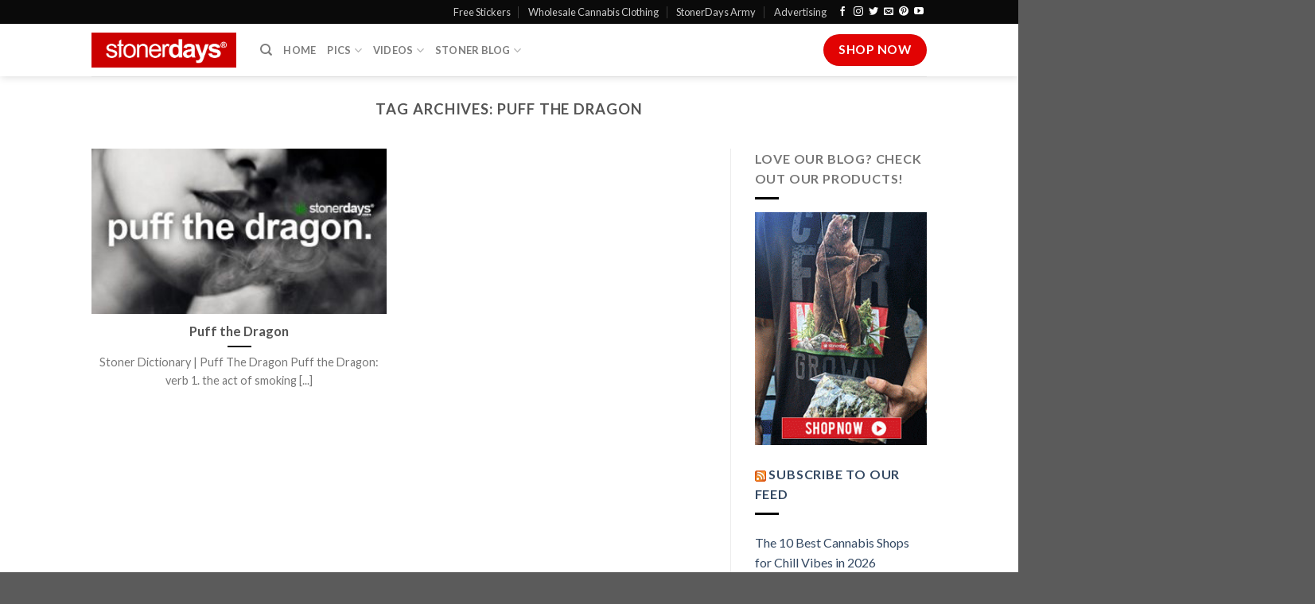

--- FILE ---
content_type: text/html; charset=UTF-8
request_url: https://stonerdays.com/tag/puff-the-dragon/
body_size: 12140
content:
<!DOCTYPE html>
<!--[if IE 9 ]> <html lang="en-US" class="ie9 loading-site no-js"> <![endif]-->
<!--[if IE 8 ]> <html lang="en-US" class="ie8 loading-site no-js"> <![endif]-->
<!--[if (gte IE 9)|!(IE)]><!--><html lang="en-US" class="loading-site no-js"> <!--<![endif]-->
<head>
	<meta charset="UTF-8" />
	<link rel="profile" href="https://gmpg.org/xfn/11" />
	<link rel="pingback" href="https://stonerdays.com/xmlrpc.php" />

	<script>(function(html){html.className = html.className.replace(/\bno-js\b/,'js')})(document.documentElement);</script>
<meta name='robots' content='noindex, follow' />
	<style>img:is([sizes="auto" i], [sizes^="auto," i]) { contain-intrinsic-size: 3000px 1500px }</style>
	<meta name="viewport" content="width=device-width, initial-scale=1, maximum-scale=1" />
	<!-- This site is optimized with the Yoast SEO plugin v26.8 - https://yoast.com/product/yoast-seo-wordpress/ -->
	<title>puff the dragon-Stoner | Pictures | Stoners Clothing | Blog | StonerDays</title>
	<meta property="og:locale" content="en_US" />
	<meta property="og:type" content="article" />
	<meta property="og:title" content="puff the dragon-Stoner | Pictures | Stoners Clothing | Blog | StonerDays" />
	<meta property="og:url" content="https://stonerdays.com/tag/puff-the-dragon/" />
	<meta property="og:site_name" content="Stoner | Pictures | Stoners Clothing | Blog | StonerDays" />
	<script type="application/ld+json" class="yoast-schema-graph">{"@context":"https://schema.org","@graph":[{"@type":"CollectionPage","@id":"https://stonerdays.com/tag/puff-the-dragon/","url":"https://stonerdays.com/tag/puff-the-dragon/","name":"puff the dragon-Stoner | Pictures | Stoners Clothing | Blog | StonerDays","isPartOf":{"@id":"https://stonerdays.com/#website"},"primaryImageOfPage":{"@id":"https://stonerdays.com/tag/puff-the-dragon/#primaryimage"},"image":{"@id":"https://stonerdays.com/tag/puff-the-dragon/#primaryimage"},"thumbnailUrl":"https://stonerdays.com/wp-content/uploads/2016/05/puff-the-dragon-marijuana.jpg","breadcrumb":{"@id":"https://stonerdays.com/tag/puff-the-dragon/#breadcrumb"},"inLanguage":"en-US"},{"@type":"ImageObject","inLanguage":"en-US","@id":"https://stonerdays.com/tag/puff-the-dragon/#primaryimage","url":"https://stonerdays.com/wp-content/uploads/2016/05/puff-the-dragon-marijuana.jpg","contentUrl":"https://stonerdays.com/wp-content/uploads/2016/05/puff-the-dragon-marijuana.jpg","width":650,"height":364,"caption":"puff-the-dragon-marijuana"},{"@type":"BreadcrumbList","@id":"https://stonerdays.com/tag/puff-the-dragon/#breadcrumb","itemListElement":[{"@type":"ListItem","position":1,"name":"Home","item":"https://stonerdays.com/"},{"@type":"ListItem","position":2,"name":"puff the dragon"}]},{"@type":"WebSite","@id":"https://stonerdays.com/#website","url":"https://stonerdays.com/","name":"Stoner | Pictures | Stoners Clothing | Blog | StonerDays","description":"","potentialAction":[{"@type":"SearchAction","target":{"@type":"EntryPoint","urlTemplate":"https://stonerdays.com/?s={search_term_string}"},"query-input":{"@type":"PropertyValueSpecification","valueRequired":true,"valueName":"search_term_string"}}],"inLanguage":"en-US"}]}</script>
	<!-- / Yoast SEO plugin. -->


<link rel='dns-prefetch' href='//cdn.jsdelivr.net' />
<link rel='dns-prefetch' href='//fonts.googleapis.com' />
<link rel="alternate" type="application/rss+xml" title="Stoner | Pictures | Stoners Clothing | Blog | StonerDays &raquo; Feed" href="https://stonerdays.com/feed/" />
<link rel="alternate" type="application/rss+xml" title="Stoner | Pictures | Stoners Clothing | Blog | StonerDays &raquo; Comments Feed" href="https://stonerdays.com/comments/feed/" />
<link rel="alternate" type="application/rss+xml" title="Stoner | Pictures | Stoners Clothing | Blog | StonerDays &raquo; puff the dragon Tag Feed" href="https://stonerdays.com/tag/puff-the-dragon/feed/" />
<link rel="prefetch" href="https://stonerdays.com/wp-content/themes/flatsome/assets/js/chunk.countup.fe2c1016.js" />
<link rel="prefetch" href="https://stonerdays.com/wp-content/themes/flatsome/assets/js/chunk.sticky-sidebar.a58a6557.js" />
<link rel="prefetch" href="https://stonerdays.com/wp-content/themes/flatsome/assets/js/chunk.tooltips.29144c1c.js" />
<link rel="prefetch" href="https://stonerdays.com/wp-content/themes/flatsome/assets/js/chunk.vendors-popups.947eca5c.js" />
<link rel="prefetch" href="https://stonerdays.com/wp-content/themes/flatsome/assets/js/chunk.vendors-slider.f0d2cbc9.js" />
<link rel='stylesheet' id='wp-shopify-styles-css' href='https://stonerdays.com/wp-content/plugins/wp-shopify/css/front-styles.css?ver=1769012763' type='text/css' media='all' />
<style id='classic-theme-styles-inline-css' type='text/css'>
/*! This file is auto-generated */
.wp-block-button__link{color:#fff;background-color:#32373c;border-radius:9999px;box-shadow:none;text-decoration:none;padding:calc(.667em + 2px) calc(1.333em + 2px);font-size:1.125em}.wp-block-file__button{background:#32373c;color:#fff;text-decoration:none}
</style>
<link rel='stylesheet' id='wp-components-css' href='https://stonerdays.com/wp-includes/css/dist/components/style.min.css?ver=6.8.3' type='text/css' media='all' />
<link rel='stylesheet' id='godaddy-styles-css' href='https://stonerdays.com/wp-content/mu-plugins/vendor/wpex/godaddy-launch/includes/Dependencies/GoDaddy/Styles/build/latest.css?ver=2.0.2' type='text/css' media='all' />
<link rel='stylesheet' id='flatsome-main-css' href='https://stonerdays.com/wp-content/themes/flatsome/assets/css/flatsome.css?ver=3.15.5' type='text/css' media='all' />
<style id='flatsome-main-inline-css' type='text/css'>
@font-face {
				font-family: "fl-icons";
				font-display: block;
				src: url(https://stonerdays.com/wp-content/themes/flatsome/assets/css/icons/fl-icons.eot?v=3.15.5);
				src:
					url(https://stonerdays.com/wp-content/themes/flatsome/assets/css/icons/fl-icons.eot#iefix?v=3.15.5) format("embedded-opentype"),
					url(https://stonerdays.com/wp-content/themes/flatsome/assets/css/icons/fl-icons.woff2?v=3.15.5) format("woff2"),
					url(https://stonerdays.com/wp-content/themes/flatsome/assets/css/icons/fl-icons.ttf?v=3.15.5) format("truetype"),
					url(https://stonerdays.com/wp-content/themes/flatsome/assets/css/icons/fl-icons.woff?v=3.15.5) format("woff"),
					url(https://stonerdays.com/wp-content/themes/flatsome/assets/css/icons/fl-icons.svg?v=3.15.5#fl-icons) format("svg");
			}
</style>
<link rel='stylesheet' id='flatsome-googlefonts-css' href='//fonts.googleapis.com/css?family=Lato%3Aregular%2C700%2C400%2C700%7CDancing+Script%3Aregular%2C400&#038;display=swap&#038;ver=3.9' type='text/css' media='all' />
<script type="text/javascript" src="https://stonerdays.com/wp-includes/js/jquery/jquery.min.js?ver=3.7.1" id="jquery-core-js"></script>
<script type="text/javascript" src="https://stonerdays.com/wp-includes/js/jquery/jquery-migrate.min.js?ver=3.4.1" id="jquery-migrate-js"></script>
<script type="text/javascript" src="https://stonerdays.com/wp-content/plugins/wp-shopify/js/front.js?ver=1769012763" id="wp-shopify-scripts-js"></script>
<link rel="https://api.w.org/" href="https://stonerdays.com/wp-json/" /><link rel="alternate" title="JSON" type="application/json" href="https://stonerdays.com/wp-json/wp/v2/tags/1880" /><link rel="EditURI" type="application/rsd+xml" title="RSD" href="https://stonerdays.com/xmlrpc.php?rsd" />
<meta name="generator" content="WordPress 6.8.3" />
<style>.bg{opacity: 0; transition: opacity 1s; -webkit-transition: opacity 1s;} .bg-loaded{opacity: 1;}</style><!--[if IE]><link rel="stylesheet" type="text/css" href="https://stonerdays.com/wp-content/themes/flatsome/assets/css/ie-fallback.css"><script src="//cdnjs.cloudflare.com/ajax/libs/html5shiv/3.6.1/html5shiv.js"></script><script>var head = document.getElementsByTagName('head')[0],style = document.createElement('style');style.type = 'text/css';style.styleSheet.cssText = ':before,:after{content:none !important';head.appendChild(style);setTimeout(function(){head.removeChild(style);}, 0);</script><script src="https://stonerdays.com/wp-content/themes/flatsome/assets/libs/ie-flexibility.js"></script><![endif]--><link rel="icon" href="https://stonerdays.com/wp-content/uploads/2012/09/cropped-1208690_519605104786330_1808967201_n-32x32.jpg" sizes="32x32" />
<link rel="icon" href="https://stonerdays.com/wp-content/uploads/2012/09/cropped-1208690_519605104786330_1808967201_n-192x192.jpg" sizes="192x192" />
<link rel="apple-touch-icon" href="https://stonerdays.com/wp-content/uploads/2012/09/cropped-1208690_519605104786330_1808967201_n-180x180.jpg" />
<meta name="msapplication-TileImage" content="https://stonerdays.com/wp-content/uploads/2012/09/cropped-1208690_519605104786330_1808967201_n-270x270.jpg" />
<style id="custom-css" type="text/css">:root {--primary-color: #e20303;}.header-main{height: 66px}#logo img{max-height: 66px}#logo{width:182px;}.header-bottom{min-height: 34px}.header-top{min-height: 30px}.transparent .header-main{height: 90px}.transparent #logo img{max-height: 90px}.has-transparent + .page-title:first-of-type,.has-transparent + #main > .page-title,.has-transparent + #main > div > .page-title,.has-transparent + #main .page-header-wrapper:first-of-type .page-title{padding-top: 120px;}.header.show-on-scroll,.stuck .header-main{height:54px!important}.stuck #logo img{max-height: 54px!important}.header-bottom {background-color: rgba(10,10,10,0)}.stuck .header-main .nav > li > a{line-height: 54px }.header-bottom-nav > li > a{line-height: 23px }@media (max-width: 549px) {.header-main{height: 70px}#logo img{max-height: 70px}}.header-top{background-color:#0a0a0a!important;}/* Color */.accordion-title.active, .has-icon-bg .icon .icon-inner,.logo a, .primary.is-underline, .primary.is-link, .badge-outline .badge-inner, .nav-outline > li.active> a,.nav-outline >li.active > a, .cart-icon strong,[data-color='primary'], .is-outline.primary{color: #e20303;}/* Color !important */[data-text-color="primary"]{color: #e20303!important;}/* Background Color */[data-text-bg="primary"]{background-color: #e20303;}/* Background */.scroll-to-bullets a,.featured-title, .label-new.menu-item > a:after, .nav-pagination > li > .current,.nav-pagination > li > span:hover,.nav-pagination > li > a:hover,.has-hover:hover .badge-outline .badge-inner,button[type="submit"], .button.wc-forward:not(.checkout):not(.checkout-button), .button.submit-button, .button.primary:not(.is-outline),.featured-table .title,.is-outline:hover, .has-icon:hover .icon-label,.nav-dropdown-bold .nav-column li > a:hover, .nav-dropdown.nav-dropdown-bold > li > a:hover, .nav-dropdown-bold.dark .nav-column li > a:hover, .nav-dropdown.nav-dropdown-bold.dark > li > a:hover, .header-vertical-menu__opener ,.is-outline:hover, .tagcloud a:hover,.grid-tools a, input[type='submit']:not(.is-form), .box-badge:hover .box-text, input.button.alt,.nav-box > li > a:hover,.nav-box > li.active > a,.nav-pills > li.active > a ,.current-dropdown .cart-icon strong, .cart-icon:hover strong, .nav-line-bottom > li > a:before, .nav-line-grow > li > a:before, .nav-line > li > a:before,.banner, .header-top, .slider-nav-circle .flickity-prev-next-button:hover svg, .slider-nav-circle .flickity-prev-next-button:hover .arrow, .primary.is-outline:hover, .button.primary:not(.is-outline), input[type='submit'].primary, input[type='submit'].primary, input[type='reset'].button, input[type='button'].primary, .badge-inner{background-color: #e20303;}/* Border */.nav-vertical.nav-tabs > li.active > a,.scroll-to-bullets a.active,.nav-pagination > li > .current,.nav-pagination > li > span:hover,.nav-pagination > li > a:hover,.has-hover:hover .badge-outline .badge-inner,.accordion-title.active,.featured-table,.is-outline:hover, .tagcloud a:hover,blockquote, .has-border, .cart-icon strong:after,.cart-icon strong,.blockUI:before, .processing:before,.loading-spin, .slider-nav-circle .flickity-prev-next-button:hover svg, .slider-nav-circle .flickity-prev-next-button:hover .arrow, .primary.is-outline:hover{border-color: #e20303}.nav-tabs > li.active > a{border-top-color: #e20303}.widget_shopping_cart_content .blockUI.blockOverlay:before { border-left-color: #e20303 }.woocommerce-checkout-review-order .blockUI.blockOverlay:before { border-left-color: #e20303 }/* Fill */.slider .flickity-prev-next-button:hover svg,.slider .flickity-prev-next-button:hover .arrow{fill: #e20303;}/* Background Color */[data-icon-label]:after, .secondary.is-underline:hover,.secondary.is-outline:hover,.icon-label,.button.secondary:not(.is-outline),.button.alt:not(.is-outline), .badge-inner.on-sale, .button.checkout, .single_add_to_cart_button, .current .breadcrumb-step{ background-color:#0a0a0a; }[data-text-bg="secondary"]{background-color: #0a0a0a;}/* Color */.secondary.is-underline,.secondary.is-link, .secondary.is-outline,.stars a.active, .star-rating:before, .woocommerce-page .star-rating:before,.star-rating span:before, .color-secondary{color: #0a0a0a}/* Color !important */[data-text-color="secondary"]{color: #0a0a0a!important;}/* Border */.secondary.is-outline:hover{border-color:#0a0a0a}.success.is-underline:hover,.success.is-outline:hover,.success{background-color: #1e73be}.success-color, .success.is-link, .success.is-outline{color: #1e73be;}.success-border{border-color: #1e73be!important;}/* Color !important */[data-text-color="success"]{color: #1e73be!important;}/* Background Color */[data-text-bg="success"]{background-color: #1e73be;}.alert.is-underline:hover,.alert.is-outline:hover,.alert{background-color: #f10303}.alert.is-link, .alert.is-outline, .color-alert{color: #f10303;}/* Color !important */[data-text-color="alert"]{color: #f10303!important;}/* Background Color */[data-text-bg="alert"]{background-color: #f10303;}body{font-family:"Lato", sans-serif}body{font-weight: 400}.nav > li > a {font-family:"Lato", sans-serif;}.mobile-sidebar-levels-2 .nav > li > ul > li > a {font-family:"Lato", sans-serif;}.nav > li > a {font-weight: 700;}.mobile-sidebar-levels-2 .nav > li > ul > li > a {font-weight: 700;}h1,h2,h3,h4,h5,h6,.heading-font, .off-canvas-center .nav-sidebar.nav-vertical > li > a{font-family: "Lato", sans-serif;}h1,h2,h3,h4,h5,h6,.heading-font,.banner h1,.banner h2{font-weight: 700;}.alt-font{font-family: "Dancing Script", sans-serif;}.alt-font{font-weight: 400!important;}.is-divider{background-color: #000000;}.label-new.menu-item > a:after{content:"New";}.label-hot.menu-item > a:after{content:"Hot";}.label-sale.menu-item > a:after{content:"Sale";}.label-popular.menu-item > a:after{content:"Popular";}</style></head>

<body data-rsssl=1 class="archive tag tag-puff-the-dragon tag-1880 wp-theme-flatsome header-shadow lightbox nav-dropdown-has-arrow nav-dropdown-has-shadow nav-dropdown-has-border">


<a class="skip-link screen-reader-text" href="#main">Skip to content</a>

<div id="wrapper">

	
	<header id="header" class="header has-sticky sticky-jump">
		<div class="header-wrapper">
			<div id="top-bar" class="header-top nav-dark">
    <div class="flex-row container">
      <div class="flex-col hide-for-medium flex-left">
          <ul class="nav nav-left medium-nav-center nav-small  nav-divided">
                        </ul>
      </div>

      <div class="flex-col hide-for-medium flex-center">
          <ul class="nav nav-center nav-small  nav-divided">
                        </ul>
      </div>

      <div class="flex-col hide-for-medium flex-right">
         <ul class="nav top-bar-nav nav-right nav-small  nav-divided">
              <li id="menu-item-39378" class="menu-item menu-item-type-post_type menu-item-object-page menu-item-39378 menu-item-design-default"><a href="https://stonerdays.com/free-stickers/" class="nav-top-link">Free Stickers</a></li>
<li id="menu-item-42623" class="menu-item menu-item-type-custom menu-item-object-custom menu-item-42623 menu-item-design-default"><a title="Wholesale Cannabis Clothing" href="https://shop.stonerdays.com/pages/wholesale-marijuana-clothing" class="nav-top-link">Wholesale Cannabis Clothing</a></li>
<li id="menu-item-37008" class="menu-item menu-item-type-custom menu-item-object-custom menu-item-37008 menu-item-design-default"><a title="StonerDays Army" href="https://stonerdays.com/army/" class="nav-top-link">StonerDays Army</a></li>
<li id="menu-item-43815" class="menu-item menu-item-type-post_type menu-item-object-page menu-item-43815 menu-item-design-default"><a href="https://stonerdays.com/product-reviews/advertising-package-by-stonerdays/" class="nav-top-link">Advertising</a></li>
<li class="html header-social-icons ml-0">
	<div class="social-icons follow-icons" ><a href="https://www.facebook.com/st0nerdys/" target="_blank" data-label="Facebook" rel="noopener noreferrer nofollow" class="icon plain facebook tooltip" title="Follow on Facebook" aria-label="Follow on Facebook"><i class="icon-facebook" ></i></a><a href="http://instagram.com/stonerdays" target="_blank" rel="noopener noreferrer nofollow" data-label="Instagram" class="icon plain  instagram tooltip" title="Follow on Instagram" aria-label="Follow on Instagram"><i class="icon-instagram" ></i></a><a href="https://twitter.com/stonerdayys?lang=en" target="_blank" data-label="Twitter" rel="noopener noreferrer nofollow" class="icon plain  twitter tooltip" title="Follow on Twitter" aria-label="Follow on Twitter"><i class="icon-twitter" ></i></a><a href="mailto:your@email" data-label="E-mail" rel="nofollow" class="icon plain  email tooltip" title="Send us an email" aria-label="Send us an email"><i class="icon-envelop" ></i></a><a href="https://www.pinterest.com/stonerdays/" target="_blank" rel="noopener noreferrer nofollow"  data-label="Pinterest"  class="icon plain  pinterest tooltip" title="Follow on Pinterest" aria-label="Follow on Pinterest"><i class="icon-pinterest" ></i></a><a href="https://www.youtube.com/user/TheStonerdays" target="_blank" rel="noopener noreferrer nofollow" data-label="YouTube" class="icon plain  youtube tooltip" title="Follow on YouTube" aria-label="Follow on YouTube"><i class="icon-youtube" ></i></a></div></li>          </ul>
      </div>

            <div class="flex-col show-for-medium flex-grow">
          <ul class="nav nav-center nav-small mobile-nav  nav-divided">
              <li class="html header-social-icons ml-0">
	<div class="social-icons follow-icons" ><a href="https://www.facebook.com/st0nerdys/" target="_blank" data-label="Facebook" rel="noopener noreferrer nofollow" class="icon plain facebook tooltip" title="Follow on Facebook" aria-label="Follow on Facebook"><i class="icon-facebook" ></i></a><a href="http://instagram.com/stonerdays" target="_blank" rel="noopener noreferrer nofollow" data-label="Instagram" class="icon plain  instagram tooltip" title="Follow on Instagram" aria-label="Follow on Instagram"><i class="icon-instagram" ></i></a><a href="https://twitter.com/stonerdayys?lang=en" target="_blank" data-label="Twitter" rel="noopener noreferrer nofollow" class="icon plain  twitter tooltip" title="Follow on Twitter" aria-label="Follow on Twitter"><i class="icon-twitter" ></i></a><a href="mailto:your@email" data-label="E-mail" rel="nofollow" class="icon plain  email tooltip" title="Send us an email" aria-label="Send us an email"><i class="icon-envelop" ></i></a><a href="https://www.pinterest.com/stonerdays/" target="_blank" rel="noopener noreferrer nofollow"  data-label="Pinterest"  class="icon plain  pinterest tooltip" title="Follow on Pinterest" aria-label="Follow on Pinterest"><i class="icon-pinterest" ></i></a><a href="https://www.youtube.com/user/TheStonerdays" target="_blank" rel="noopener noreferrer nofollow" data-label="YouTube" class="icon plain  youtube tooltip" title="Follow on YouTube" aria-label="Follow on YouTube"><i class="icon-youtube" ></i></a></div></li>          </ul>
      </div>
      
    </div>
</div>
<div id="masthead" class="header-main has-sticky-logo">
      <div class="header-inner flex-row container logo-left" role="navigation">

          <!-- Logo -->
          <div id="logo" class="flex-col logo">
            
<!-- Header logo -->
<a href="https://stonerdays.com/" title="Stoner | Pictures | Stoners Clothing | Blog | StonerDays" rel="home">
		<img width="1020" height="1020" src="https://stonerdays.com/wp-content/uploads/2020/01/sd-square-logo.png" class="header-logo-sticky" alt="Stoner | Pictures | Stoners Clothing | Blog | StonerDays"/><img width="1020" height="245" src="https://stonerdays.com/wp-content/uploads/2019/08/stonerdays-logo-1024x246.png" class="header_logo header-logo" alt="Stoner | Pictures | Stoners Clothing | Blog | StonerDays"/><img  width="1020" height="245" src="https://stonerdays.com/wp-content/uploads/2019/08/stonerdays-logo-1024x246.png" class="header-logo-dark" alt="Stoner | Pictures | Stoners Clothing | Blog | StonerDays"/></a>
          </div>

          <!-- Mobile Left Elements -->
          <div class="flex-col show-for-medium flex-left">
            <ul class="mobile-nav nav nav-left ">
              <li class="nav-icon has-icon">
  		<a href="#" data-open="#main-menu" data-pos="center" data-bg="main-menu-overlay" data-color="" class="is-small" aria-label="Menu" aria-controls="main-menu" aria-expanded="false">
		
		  <i class="icon-menu" ></i>
		  <span class="menu-title uppercase hide-for-small">Menu</span>		</a>
	</li>            </ul>
          </div>

          <!-- Left Elements -->
          <div class="flex-col hide-for-medium flex-left
            flex-grow">
            <ul class="header-nav header-nav-main nav nav-left  nav-uppercase" >
              <li class="header-search header-search-dropdown has-icon has-dropdown menu-item-has-children">
		<a href="#" aria-label="Search" class="is-small"><i class="icon-search" ></i></a>
		<ul class="nav-dropdown nav-dropdown-default">
	 	<li class="header-search-form search-form html relative has-icon">
	<div class="header-search-form-wrapper">
		<div class="searchform-wrapper ux-search-box relative is-normal"><form method="get" class="searchform" action="https://stonerdays.com/" role="search">
		<div class="flex-row relative">
			<div class="flex-col flex-grow">
	   	   <input type="search" class="search-field mb-0" name="s" value="" id="s" placeholder="Search&hellip;" />
			</div>
			<div class="flex-col">
				<button type="submit" class="ux-search-submit submit-button secondary button icon mb-0" aria-label="Submit">
					<i class="icon-search" ></i>				</button>
			</div>
		</div>
    <div class="live-search-results text-left z-top"></div>
</form>
</div>	</div>
</li>	</ul>
</li>
<li id="menu-item-27" class="menu-item menu-item-type-post_type menu-item-object-page menu-item-home menu-item-27 menu-item-design-default"><a title="Stoner Blog" href="https://stonerdays.com/" class="nav-top-link">Home</a></li>
<li id="menu-item-43054" class="menu-item menu-item-type-post_type menu-item-object-page menu-item-has-children menu-item-43054 menu-item-design-default has-dropdown"><a title="Cannabis Pictures" href="https://stonerdays.com/cannabis-pictures/" class="nav-top-link">Pics<i class="icon-angle-down" ></i></a>
<ul class="sub-menu nav-dropdown nav-dropdown-default">
	<li id="menu-item-43057" class="menu-item menu-item-type-post_type menu-item-object-page menu-item-43057"><a title="STONER PHOTOS SEXY MARIJUANA" href="https://stonerdays.com/cannabis-pictures/">Fan Submitted</a></li>
	<li id="menu-item-21901" class="menu-item menu-item-type-post_type menu-item-object-page menu-item-21901"><a href="https://stonerdays.com/wallpaper/">Mobile Wallpaper</a></li>
</ul>
</li>
<li id="menu-item-43065" class="menu-item menu-item-type-post_type menu-item-object-page menu-item-has-children menu-item-43065 menu-item-design-default has-dropdown"><a title="Cannabis Videos" href="https://stonerdays.com/cannabis-videos/" class="nav-top-link">Videos<i class="icon-angle-down" ></i></a>
<ul class="sub-menu nav-dropdown nav-dropdown-default">
	<li id="menu-item-43061" class="menu-item menu-item-type-post_type menu-item-object-page menu-item-43061"><a title="How To Cannabis Videos" href="https://stonerdays.com/how-to-cannabis-videos/">How To Cannabis Videos</a></li>
	<li id="menu-item-43071" class="menu-item menu-item-type-post_type menu-item-object-page menu-item-43071"><a title="Stoner Videos" href="https://stonerdays.com/fan-submitted-videos/">Fan Submitted Videos</a></li>
	<li id="menu-item-43079" class="menu-item menu-item-type-post_type menu-item-object-page menu-item-43079"><a title="Cannabis Music Videos" href="https://stonerdays.com/music-videos/">Music Videos</a></li>
	<li id="menu-item-43078" class="menu-item menu-item-type-post_type menu-item-object-page menu-item-43078"><a title="WEED SMOKIN VIDEOS" href="https://stonerdays.com/smokin-videos/">Smokin Videos</a></li>
</ul>
</li>
<li id="menu-item-43050" class="menu-item menu-item-type-post_type menu-item-object-page menu-item-has-children menu-item-43050 menu-item-design-default has-dropdown"><a href="https://stonerdays.com/stoner-blog-2/" class="nav-top-link">Stoner Blog<i class="icon-angle-down" ></i></a>
<ul class="sub-menu nav-dropdown nav-dropdown-default">
	<li id="menu-item-43138" class="menu-item menu-item-type-post_type menu-item-object-page menu-item-43138"><a href="https://stonerdays.com/latest-cannabis-news/">Latest Cannabis News</a></li>
	<li id="menu-item-38584" class="menu-item menu-item-type-post_type menu-item-object-page menu-item-38584"><a title="Stoner Dictionary" href="https://stonerdays.com/stoner-dictionary/">Stoner Dictionary</a></li>
	<li id="menu-item-43117" class="menu-item menu-item-type-post_type menu-item-object-page menu-item-43117"><a title="Cannabis &#038; Children" href="https://stonerdays.com/cannabis-and-children/">Cannabis &#038; Children</a></li>
	<li id="menu-item-43133" class="menu-item menu-item-type-post_type menu-item-object-page menu-item-43133"><a href="https://stonerdays.com/the-stoners-guide/">The Stoners Guide</a></li>
	<li id="menu-item-43148" class="menu-item menu-item-type-post_type menu-item-object-page menu-item-43148"><a href="https://stonerdays.com/fan-submitted-stories/">Fan Submitted Stories</a></li>
	<li id="menu-item-43151" class="menu-item menu-item-type-post_type menu-item-object-page menu-item-43151"><a href="https://stonerdays.com/stoner-top-10s/">Stoner Top 10’s</a></li>
	<li id="menu-item-43116" class="menu-item menu-item-type-post_type menu-item-object-page menu-item-43116"><a title="Marijuana Strain Guide" href="https://stonerdays.com/marijuana-strain-guide/">Marijuana Strain Guide</a></li>
	<li id="menu-item-43127" class="menu-item menu-item-type-post_type menu-item-object-page menu-item-43127"><a title="The Ultimate Guide to Cannabis Fitness" href="https://stonerdays.com/cannabis-fitness/">Cannabis Fitness</a></li>
	<li id="menu-item-43122" class="menu-item menu-item-type-post_type menu-item-object-page menu-item-43122"><a href="https://stonerdays.com/the-stoner-cookbook/">The Stoner Cookbook</a></li>
	<li id="menu-item-43142" class="menu-item menu-item-type-post_type menu-item-object-page menu-item-43142"><a href="https://stonerdays.com/product-reviews/">Product Reviews</a></li>
</ul>
</li>
            </ul>
          </div>

          <!-- Right Elements -->
          <div class="flex-col hide-for-medium flex-right">
            <ul class="header-nav header-nav-main nav nav-right  nav-uppercase">
              <li class="html header-button-2">
	<div class="header-button">
	<a href="https://shop.stonerdays.com/" class="button primary is-large"  style="border-radius:99px;">
    <span>Shop Now</span>
  </a>
	</div>
</li>
            </ul>
          </div>

          <!-- Mobile Right Elements -->
          <div class="flex-col show-for-medium flex-right">
            <ul class="mobile-nav nav nav-right ">
              <li class="html header-button-1">
	<div class="header-button">
	<a href="https://shop.stonerdays.com/" class="button primary is-outline is-small"  style="border-radius:99px;">
    <span>Shop Now</span>
  </a>
	</div>
</li>


            </ul>
          </div>

      </div>
     
            <div class="container"><div class="top-divider full-width"></div></div>
      </div>
<div class="header-bg-container fill"><div class="header-bg-image fill"></div><div class="header-bg-color fill"></div></div>		</div>
	</header>

	
	<main id="main" class="">

<div id="content" class="blog-wrapper blog-archive page-wrapper">
		<header class="archive-page-header">
	<div class="row">
	<div class="large-12 text-center col">
	<h1 class="page-title is-large uppercase">
		Tag Archives: <span>puff the dragon</span>	</h1>
		</div>
	</div>
</header>


<div class="row row-large row-divided ">

	<div class="large-9 col">
		

	
  
    <div id="row-359917733" class="row large-columns-2 medium-columns- small-columns-1 row-masonry" data-packery-options='{"itemSelector": ".col", "gutter": 0, "presentageWidth" : true}'>

  <div class="col post-item" >
			<div class="col-inner">
			<a href="https://stonerdays.com/puff-the-dragon/" class="plain">
				<div class="box box-text-bottom box-blog-post has-hover">
            					<div class="box-image" >
  						<div class="image-cover" style="padding-top:56%;">
  							<img width="300" height="168" src="data:image/svg+xml,%3Csvg%20viewBox%3D%220%200%20300%20168%22%20xmlns%3D%22http%3A%2F%2Fwww.w3.org%2F2000%2Fsvg%22%3E%3C%2Fsvg%3E" data-src="https://stonerdays.com/wp-content/uploads/2016/05/puff-the-dragon-marijuana-300x168.jpg" class="lazy-load attachment-medium size-medium wp-post-image" alt="puff-the-dragon-marijuana" decoding="async" loading="lazy" srcset="" data-srcset="https://stonerdays.com/wp-content/uploads/2016/05/puff-the-dragon-marijuana-300x168.jpg 300w, https://stonerdays.com/wp-content/uploads/2016/05/puff-the-dragon-marijuana.jpg 650w" sizes="auto, (max-width: 300px) 100vw, 300px" />  							  							  						</div>
  						  					</div>
          					<div class="box-text text-center" >
					<div class="box-text-inner blog-post-inner">

					
										<h5 class="post-title is-large ">Puff the Dragon</h5>
										<div class="is-divider"></div>
										<p class="from_the_blog_excerpt ">Stoner Dictionary | Puff The Dragon Puff the Dragon: verb 1. the act of smoking [...]					</p>
					                    
					
					
					</div>
					</div>
									</div>
				</a>
			</div>
		</div></div>

	</div>
	<div class="post-sidebar large-3 col">
				<div id="secondary" class="widget-area " role="complementary">
		<aside id="text-15" class="widget widget_text"><span class="widget-title "><span>LOVE OUR BLOG? CHECK OUT OUR PRODUCTS!</span></span><div class="is-divider small"></div>			<div class="textwidget"><a href="https://shop.stonerdays.com"><img class="aligncenter size-full wp-image-9879" alt="marijuana clothing 420 stonerdays" src="https://stonerdays.com/wp-content/uploads/2018/01/marijuana-clothing-420-stonerdays.gif"  /></a>
</div>
		</aside><aside id="custom_html-7" class="widget_text widget widget_custom_html"><div class="textwidget custom-html-widget"><div data-mantis-zone="Sidebar"></div>
</div></aside><aside id="rss-2" class="widget widget_rss"><span class="widget-title "><span><a class="rsswidget rss-widget-feed" href="https://stonerdays.com/marijuana-blog/feed/"><img class="rss-widget-icon" style="border:0" width="14" height="14" src="https://stonerdays.com/wp-includes/images/rss.png" alt="RSS" loading="lazy" /></a> <a class="rsswidget rss-widget-title" href="https://stonerdays.com/marijuana-blog/">Subscribe to our Feed</a></span></span><div class="is-divider small"></div><ul><li><a class='rsswidget' href='https://stonerdays.com/the-10-best-cannabis-shops-for-chill-vibes-in-2026/'>The 10 Best Cannabis Shops for Chill Vibes in 2026</a></li></ul></aside>
		<aside id="recent-posts-4" class="widget widget_recent_entries">
		<span class="widget-title "><span>PUFF PUFF PASS THE BLOG</span></span><div class="is-divider small"></div>
		<ul>
											<li>
					<a href="https://stonerdays.com/the-10-best-cannabis-shops-for-chill-vibes-in-2026/">The 10 Best Cannabis Shops for Chill Vibes in 2026</a>
									</li>
											<li>
					<a href="https://stonerdays.com/beginner-tips-for-exploring-the-best-cbd-products-with-confidence-and-clarity/">Beginner Tips for Exploring the Best CBD Products With Confidence and Clarity</a>
									</li>
											<li>
					<a href="https://stonerdays.com/pre-workout-vs-post-workout-where-cannabis-and-mushrooms-fit-best/">Pre-Workout vs. Post-Workout: Where Cannabis and Mushrooms Fit Best</a>
									</li>
											<li>
					<a href="https://stonerdays.com/strategic-lifestyle-advantages-of-holding-a-greece-residency-permit/">Strategic Lifestyle Advantages of Holding a Greece Residency Permit</a>
									</li>
											<li>
					<a href="https://stonerdays.com/what-makes-a-cannabis-strain-productive-a-look-at-yield-structure-and-genetics/">What Makes a Cannabis Strain “Productive”? A Look at Yield, Structure, and Genetics</a>
									</li>
					</ul>

		</aside></div>
			</div>
</div>

</div>


</main>

<footer id="footer" class="footer-wrapper">

	
<!-- FOOTER 1 -->
<div class="footer-widgets footer footer-1">
		<div class="row large-columns-1 mb-0">
	   		<div id="custom_html-6" class="widget_text col pb-0 widget widget_custom_html"><div class="textwidget custom-html-widget"><center><div data-mantis-zone="footer"></div></center></div></div>        
		</div>
</div>

<!-- FOOTER 2 -->
<div class="footer-widgets footer footer-2 dark">
		<div class="row dark large-columns-4 mb-0">
	   		<div id="text-22" class="col pb-0 widget widget_text">			<div class="textwidget"><p><a href="https://stonerdays.com/privacy-policy/">Privacy Policy</a><br />
<a href="https://stonerdays.com/terms-and-conditions/">Terms &amp; Conditions</a></p>
<p><a href="https://stonerdays.goaffpro.com/login">Become an Affiliate</a></p>
</div>
		</div>
		<div id="recent-posts-6" class="col pb-0 widget widget_recent_entries">
		<span class="widget-title">LATEST HITS FROM THE BONG&#8230;</span><div class="is-divider small"></div>
		<ul>
											<li>
					<a href="https://stonerdays.com/the-10-best-cannabis-shops-for-chill-vibes-in-2026/">The 10 Best Cannabis Shops for Chill Vibes in 2026</a>
									</li>
											<li>
					<a href="https://stonerdays.com/beginner-tips-for-exploring-the-best-cbd-products-with-confidence-and-clarity/">Beginner Tips for Exploring the Best CBD Products With Confidence and Clarity</a>
									</li>
											<li>
					<a href="https://stonerdays.com/pre-workout-vs-post-workout-where-cannabis-and-mushrooms-fit-best/">Pre-Workout vs. Post-Workout: Where Cannabis and Mushrooms Fit Best</a>
									</li>
											<li>
					<a href="https://stonerdays.com/strategic-lifestyle-advantages-of-holding-a-greece-residency-permit/">Strategic Lifestyle Advantages of Holding a Greece Residency Permit</a>
									</li>
											<li>
					<a href="https://stonerdays.com/what-makes-a-cannabis-strain-productive-a-look-at-yield-structure-and-genetics/">What Makes a Cannabis Strain “Productive”? A Look at Yield, Structure, and Genetics</a>
									</li>
					</ul>

		</div><div id="categories-2" class="col pb-0 widget widget_categories"><span class="widget-title">CATEGORIES</span><div class="is-divider small"></div>
			<ul>
					<li class="cat-item cat-item-2109"><a href="https://stonerdays.com/blogs/">Blogs</a>
</li>
	<li class="cat-item cat-item-1607"><a href="https://stonerdays.com/cannabis-children/">Cannabis &amp; Children</a>
</li>
	<li class="cat-item cat-item-2106"><a href="https://stonerdays.com/cannabis-website-advertising/">Cannabis Website Advertising</a>
</li>
	<li class="cat-item cat-item-2001"><a href="https://stonerdays.com/cannabis-wholesale/">Cannabis Wholesale</a>
</li>
	<li class="cat-item cat-item-502"><a href="https://stonerdays.com/stoners-documentary/">Documentary</a>
</li>
	<li class="cat-item cat-item-698"><a href="https://stonerdays.com/stoner-marijuana-events/">Events</a>
</li>
	<li class="cat-item cat-item-633"><a href="https://stonerdays.com/fan-submitted-stoners-videos/">Fan Submitted</a>
</li>
	<li class="cat-item cat-item-41"><a href="https://stonerdays.com/featured-stoners/">Featured</a>
</li>
	<li class="cat-item cat-item-69"><a href="https://stonerdays.com/stoner-videos-smoking/funny-videos/">Funny</a>
</li>
	<li class="cat-item cat-item-7"><a href="https://stonerdays.com/stoner-videos-smoking/stoners-how-to-videos/">How To&#039;s</a>
</li>
	<li class="cat-item cat-item-872"><a href="https://stonerdays.com/featured-marijuana-artist/">Marijuana Art</a>
</li>
	<li class="cat-item cat-item-315"><a href="https://stonerdays.com/marijuana-laws/">Marijuana Laws</a>
</li>
	<li class="cat-item cat-item-711"><a href="https://stonerdays.com/marijuana-strains-types/">Marijuana Strains</a>
</li>
	<li class="cat-item cat-item-72"><a href="https://stonerdays.com/stoner-videos-smoking/stoner-music-videos/">Music Videos</a>
</li>
	<li class="cat-item cat-item-1602"><a href="https://stonerdays.com/product-reveiws/">Product Reveiws</a>
</li>
	<li class="cat-item cat-item-63"><a href="https://stonerdays.com/stoner-videos-smoking/stoners-smoking-marijuana/">Smokin&#039; Videos</a>
</li>
	<li class="cat-item cat-item-324"><a href="https://stonerdays.com/stoner-blog-marijuana/adventures-stoners/">Stoner Adventures</a>
</li>
	<li class="cat-item cat-item-5"><a href="https://stonerdays.com/stoner-blog-marijuana/">Stoner Blog</a>
</li>
	<li class="cat-item cat-item-1388"><a href="https://stonerdays.com/stoner-clothing-2/">Stoner Clothing</a>
</li>
	<li class="cat-item cat-item-49"><a href="https://stonerdays.com/marijuana-stoner-cookbook/">Stoner Cookbook</a>
</li>
	<li class="cat-item cat-item-2000"><a href="https://stonerdays.com/stoner-fitness/">Stoner Fitness</a>
</li>
	<li class="cat-item cat-item-1433"><a href="https://stonerdays.com/stoner-guide/">Stoner Guide</a>
</li>
	<li class="cat-item cat-item-1383"><a href="https://stonerdays.com/stoner-news/">Stoner News</a>
</li>
	<li class="cat-item cat-item-916"><a href="https://stonerdays.com/stoners-daily-updated-pictures/">Stoner Pictures Updated Daily</a>
</li>
	<li class="cat-item cat-item-1419"><a href="https://stonerdays.com/stoner-reviews/">Stoner Reviews</a>
</li>
	<li class="cat-item cat-item-601"><a href="https://stonerdays.com/stories-by-stoners/">Stoner Stories</a>
</li>
	<li class="cat-item cat-item-47"><a href="https://stonerdays.com/stoner-days-top-10/">Stoner Top 10&#039;s</a>
</li>
	<li class="cat-item cat-item-6"><a href="https://stonerdays.com/stoner-videos-smoking/">Stoner Videos</a>
</li>
	<li class="cat-item cat-item-13"><a href="https://stonerdays.com/stoner-dictionary-by-stonerdays/">StonerDays Dictionary</a>
</li>
	<li class="cat-item cat-item-957"><a href="https://stonerdays.com/successful-stoners/">Successful Stoner</a>
</li>
	<li class="cat-item cat-item-1"><a href="https://stonerdays.com/uncategorized/">Uncategorized</a>
</li>
			</ul>

			</div><div id="custom_html-8" class="widget_text col pb-0 widget widget_custom_html"><div class="textwidget custom-html-widget"><a href="https://bud.com"><img class="aligncenter size-full wp-image-44562" src="https://stonerdays.com/wp-content/uploads/2022/07/Hempshop-Flower-468x90-1.jpg" alt="" width="976" height="189" /></a>

<div data-mantis-zone="300x250"></div></div></div>        
		</div>
</div>



<div class="absolute-footer dark medium-text-center small-text-center">
  <div class="container clearfix">

    
    <div class="footer-primary pull-left">
            <div class="copyright-footer">
        Copyright 2026 © <strong>StonerDays</strong>      </div>
          </div>
  </div>
</div>

<a href="#top" class="back-to-top button icon invert plain fixed bottom z-1 is-outline hide-for-medium circle" id="top-link" aria-label="Go to top"><i class="icon-angle-up" ></i></a>

</footer>

</div>

<div id="main-menu" class="mobile-sidebar no-scrollbar mfp-hide">

	
	<div class="sidebar-menu no-scrollbar text-center">

		
					<ul class="nav nav-sidebar nav-vertical nav-uppercase nav-anim" data-tab="1">
				<li class="header-search-form search-form html relative has-icon">
	<div class="header-search-form-wrapper">
		<div class="searchform-wrapper ux-search-box relative is-normal"><form method="get" class="searchform" action="https://stonerdays.com/" role="search">
		<div class="flex-row relative">
			<div class="flex-col flex-grow">
	   	   <input type="search" class="search-field mb-0" name="s" value="" id="s" placeholder="Search&hellip;" />
			</div>
			<div class="flex-col">
				<button type="submit" class="ux-search-submit submit-button secondary button icon mb-0" aria-label="Submit">
					<i class="icon-search" ></i>				</button>
			</div>
		</div>
    <div class="live-search-results text-left z-top"></div>
</form>
</div>	</div>
</li><li class="menu-item menu-item-type-post_type menu-item-object-page menu-item-home menu-item-27"><a title="Stoner Blog" href="https://stonerdays.com/">Home</a></li>
<li class="menu-item menu-item-type-post_type menu-item-object-page menu-item-has-children menu-item-43054"><a title="Cannabis Pictures" href="https://stonerdays.com/cannabis-pictures/">Pics</a>
<ul class="sub-menu nav-sidebar-ul children">
	<li class="menu-item menu-item-type-post_type menu-item-object-page menu-item-43057"><a title="STONER PHOTOS SEXY MARIJUANA" href="https://stonerdays.com/cannabis-pictures/">Fan Submitted</a></li>
	<li class="menu-item menu-item-type-post_type menu-item-object-page menu-item-21901"><a href="https://stonerdays.com/wallpaper/">Mobile Wallpaper</a></li>
</ul>
</li>
<li class="menu-item menu-item-type-post_type menu-item-object-page menu-item-has-children menu-item-43065"><a title="Cannabis Videos" href="https://stonerdays.com/cannabis-videos/">Videos</a>
<ul class="sub-menu nav-sidebar-ul children">
	<li class="menu-item menu-item-type-post_type menu-item-object-page menu-item-43061"><a title="How To Cannabis Videos" href="https://stonerdays.com/how-to-cannabis-videos/">How To Cannabis Videos</a></li>
	<li class="menu-item menu-item-type-post_type menu-item-object-page menu-item-43071"><a title="Stoner Videos" href="https://stonerdays.com/fan-submitted-videos/">Fan Submitted Videos</a></li>
	<li class="menu-item menu-item-type-post_type menu-item-object-page menu-item-43079"><a title="Cannabis Music Videos" href="https://stonerdays.com/music-videos/">Music Videos</a></li>
	<li class="menu-item menu-item-type-post_type menu-item-object-page menu-item-43078"><a title="WEED SMOKIN VIDEOS" href="https://stonerdays.com/smokin-videos/">Smokin Videos</a></li>
</ul>
</li>
<li class="menu-item menu-item-type-post_type menu-item-object-page menu-item-has-children menu-item-43050"><a href="https://stonerdays.com/stoner-blog-2/">Stoner Blog</a>
<ul class="sub-menu nav-sidebar-ul children">
	<li class="menu-item menu-item-type-post_type menu-item-object-page menu-item-43138"><a href="https://stonerdays.com/latest-cannabis-news/">Latest Cannabis News</a></li>
	<li class="menu-item menu-item-type-post_type menu-item-object-page menu-item-38584"><a title="Stoner Dictionary" href="https://stonerdays.com/stoner-dictionary/">Stoner Dictionary</a></li>
	<li class="menu-item menu-item-type-post_type menu-item-object-page menu-item-43117"><a title="Cannabis &#038; Children" href="https://stonerdays.com/cannabis-and-children/">Cannabis &#038; Children</a></li>
	<li class="menu-item menu-item-type-post_type menu-item-object-page menu-item-43133"><a href="https://stonerdays.com/the-stoners-guide/">The Stoners Guide</a></li>
	<li class="menu-item menu-item-type-post_type menu-item-object-page menu-item-43148"><a href="https://stonerdays.com/fan-submitted-stories/">Fan Submitted Stories</a></li>
	<li class="menu-item menu-item-type-post_type menu-item-object-page menu-item-43151"><a href="https://stonerdays.com/stoner-top-10s/">Stoner Top 10’s</a></li>
	<li class="menu-item menu-item-type-post_type menu-item-object-page menu-item-43116"><a title="Marijuana Strain Guide" href="https://stonerdays.com/marijuana-strain-guide/">Marijuana Strain Guide</a></li>
	<li class="menu-item menu-item-type-post_type menu-item-object-page menu-item-43127"><a title="The Ultimate Guide to Cannabis Fitness" href="https://stonerdays.com/cannabis-fitness/">Cannabis Fitness</a></li>
	<li class="menu-item menu-item-type-post_type menu-item-object-page menu-item-43122"><a href="https://stonerdays.com/the-stoner-cookbook/">The Stoner Cookbook</a></li>
	<li class="menu-item menu-item-type-post_type menu-item-object-page menu-item-43142"><a href="https://stonerdays.com/product-reviews/">Product Reviews</a></li>
</ul>
</li>
<li class="html header-social-icons ml-0">
	<div class="social-icons follow-icons" ><a href="https://www.facebook.com/st0nerdys/" target="_blank" data-label="Facebook" rel="noopener noreferrer nofollow" class="icon plain facebook tooltip" title="Follow on Facebook" aria-label="Follow on Facebook"><i class="icon-facebook" ></i></a><a href="http://instagram.com/stonerdays" target="_blank" rel="noopener noreferrer nofollow" data-label="Instagram" class="icon plain  instagram tooltip" title="Follow on Instagram" aria-label="Follow on Instagram"><i class="icon-instagram" ></i></a><a href="https://twitter.com/stonerdayys?lang=en" target="_blank" data-label="Twitter" rel="noopener noreferrer nofollow" class="icon plain  twitter tooltip" title="Follow on Twitter" aria-label="Follow on Twitter"><i class="icon-twitter" ></i></a><a href="mailto:your@email" data-label="E-mail" rel="nofollow" class="icon plain  email tooltip" title="Send us an email" aria-label="Send us an email"><i class="icon-envelop" ></i></a><a href="https://www.pinterest.com/stonerdays/" target="_blank" rel="noopener noreferrer nofollow"  data-label="Pinterest"  class="icon plain  pinterest tooltip" title="Follow on Pinterest" aria-label="Follow on Pinterest"><i class="icon-pinterest" ></i></a><a href="https://www.youtube.com/user/TheStonerdays" target="_blank" rel="noopener noreferrer nofollow" data-label="YouTube" class="icon plain  youtube tooltip" title="Follow on YouTube" aria-label="Follow on YouTube"><i class="icon-youtube" ></i></a></div></li><li class="html custom html_topbar_right"><div data-mantis-zone="mobileheader"></div></li>			</ul>
		
		
	</div>

	
</div>
<script type="speculationrules">
{"prefetch":[{"source":"document","where":{"and":[{"href_matches":"\/*"},{"not":{"href_matches":["\/wp-*.php","\/wp-admin\/*","\/wp-content\/uploads\/*","\/wp-content\/*","\/wp-content\/plugins\/*","\/wp-content\/themes\/flatsome\/*","\/*\\?(.+)"]}},{"not":{"selector_matches":"a[rel~=\"nofollow\"]"}},{"not":{"selector_matches":".no-prefetch, .no-prefetch a"}}]},"eagerness":"conservative"}]}
</script>
<script>
  (function(i,s,o,g,r,a,m){i['GoogleAnalyticsObject']=r;i[r]=i[r]||function(){
  (i[r].q=i[r].q||[]).push(arguments)},i[r].l=1*new Date();a=s.createElement(o),
  m=s.getElementsByTagName(o)[0];a.async=1;a.src=g;m.parentNode.insertBefore(a,m)
  })(window,document,'script','https://www.google-analytics.com/analytics.js','ga');

  ga('create', 'UA-37326551-1', 'auto');
  ga('send', 'pageview');

</script>
<?php include_once("analyticstracking.php") ?><style id='global-styles-inline-css' type='text/css'>
:root{--wp--preset--aspect-ratio--square: 1;--wp--preset--aspect-ratio--4-3: 4/3;--wp--preset--aspect-ratio--3-4: 3/4;--wp--preset--aspect-ratio--3-2: 3/2;--wp--preset--aspect-ratio--2-3: 2/3;--wp--preset--aspect-ratio--16-9: 16/9;--wp--preset--aspect-ratio--9-16: 9/16;--wp--preset--color--black: #000000;--wp--preset--color--cyan-bluish-gray: #abb8c3;--wp--preset--color--white: #ffffff;--wp--preset--color--pale-pink: #f78da7;--wp--preset--color--vivid-red: #cf2e2e;--wp--preset--color--luminous-vivid-orange: #ff6900;--wp--preset--color--luminous-vivid-amber: #fcb900;--wp--preset--color--light-green-cyan: #7bdcb5;--wp--preset--color--vivid-green-cyan: #00d084;--wp--preset--color--pale-cyan-blue: #8ed1fc;--wp--preset--color--vivid-cyan-blue: #0693e3;--wp--preset--color--vivid-purple: #9b51e0;--wp--preset--gradient--vivid-cyan-blue-to-vivid-purple: linear-gradient(135deg,rgba(6,147,227,1) 0%,rgb(155,81,224) 100%);--wp--preset--gradient--light-green-cyan-to-vivid-green-cyan: linear-gradient(135deg,rgb(122,220,180) 0%,rgb(0,208,130) 100%);--wp--preset--gradient--luminous-vivid-amber-to-luminous-vivid-orange: linear-gradient(135deg,rgba(252,185,0,1) 0%,rgba(255,105,0,1) 100%);--wp--preset--gradient--luminous-vivid-orange-to-vivid-red: linear-gradient(135deg,rgba(255,105,0,1) 0%,rgb(207,46,46) 100%);--wp--preset--gradient--very-light-gray-to-cyan-bluish-gray: linear-gradient(135deg,rgb(238,238,238) 0%,rgb(169,184,195) 100%);--wp--preset--gradient--cool-to-warm-spectrum: linear-gradient(135deg,rgb(74,234,220) 0%,rgb(151,120,209) 20%,rgb(207,42,186) 40%,rgb(238,44,130) 60%,rgb(251,105,98) 80%,rgb(254,248,76) 100%);--wp--preset--gradient--blush-light-purple: linear-gradient(135deg,rgb(255,206,236) 0%,rgb(152,150,240) 100%);--wp--preset--gradient--blush-bordeaux: linear-gradient(135deg,rgb(254,205,165) 0%,rgb(254,45,45) 50%,rgb(107,0,62) 100%);--wp--preset--gradient--luminous-dusk: linear-gradient(135deg,rgb(255,203,112) 0%,rgb(199,81,192) 50%,rgb(65,88,208) 100%);--wp--preset--gradient--pale-ocean: linear-gradient(135deg,rgb(255,245,203) 0%,rgb(182,227,212) 50%,rgb(51,167,181) 100%);--wp--preset--gradient--electric-grass: linear-gradient(135deg,rgb(202,248,128) 0%,rgb(113,206,126) 100%);--wp--preset--gradient--midnight: linear-gradient(135deg,rgb(2,3,129) 0%,rgb(40,116,252) 100%);--wp--preset--font-size--small: 13px;--wp--preset--font-size--medium: 20px;--wp--preset--font-size--large: 36px;--wp--preset--font-size--x-large: 42px;--wp--preset--spacing--20: 0.44rem;--wp--preset--spacing--30: 0.67rem;--wp--preset--spacing--40: 1rem;--wp--preset--spacing--50: 1.5rem;--wp--preset--spacing--60: 2.25rem;--wp--preset--spacing--70: 3.38rem;--wp--preset--spacing--80: 5.06rem;--wp--preset--shadow--natural: 6px 6px 9px rgba(0, 0, 0, 0.2);--wp--preset--shadow--deep: 12px 12px 50px rgba(0, 0, 0, 0.4);--wp--preset--shadow--sharp: 6px 6px 0px rgba(0, 0, 0, 0.2);--wp--preset--shadow--outlined: 6px 6px 0px -3px rgba(255, 255, 255, 1), 6px 6px rgba(0, 0, 0, 1);--wp--preset--shadow--crisp: 6px 6px 0px rgba(0, 0, 0, 1);}:where(.is-layout-flex){gap: 0.5em;}:where(.is-layout-grid){gap: 0.5em;}body .is-layout-flex{display: flex;}.is-layout-flex{flex-wrap: wrap;align-items: center;}.is-layout-flex > :is(*, div){margin: 0;}body .is-layout-grid{display: grid;}.is-layout-grid > :is(*, div){margin: 0;}:where(.wp-block-columns.is-layout-flex){gap: 2em;}:where(.wp-block-columns.is-layout-grid){gap: 2em;}:where(.wp-block-post-template.is-layout-flex){gap: 1.25em;}:where(.wp-block-post-template.is-layout-grid){gap: 1.25em;}.has-black-color{color: var(--wp--preset--color--black) !important;}.has-cyan-bluish-gray-color{color: var(--wp--preset--color--cyan-bluish-gray) !important;}.has-white-color{color: var(--wp--preset--color--white) !important;}.has-pale-pink-color{color: var(--wp--preset--color--pale-pink) !important;}.has-vivid-red-color{color: var(--wp--preset--color--vivid-red) !important;}.has-luminous-vivid-orange-color{color: var(--wp--preset--color--luminous-vivid-orange) !important;}.has-luminous-vivid-amber-color{color: var(--wp--preset--color--luminous-vivid-amber) !important;}.has-light-green-cyan-color{color: var(--wp--preset--color--light-green-cyan) !important;}.has-vivid-green-cyan-color{color: var(--wp--preset--color--vivid-green-cyan) !important;}.has-pale-cyan-blue-color{color: var(--wp--preset--color--pale-cyan-blue) !important;}.has-vivid-cyan-blue-color{color: var(--wp--preset--color--vivid-cyan-blue) !important;}.has-vivid-purple-color{color: var(--wp--preset--color--vivid-purple) !important;}.has-black-background-color{background-color: var(--wp--preset--color--black) !important;}.has-cyan-bluish-gray-background-color{background-color: var(--wp--preset--color--cyan-bluish-gray) !important;}.has-white-background-color{background-color: var(--wp--preset--color--white) !important;}.has-pale-pink-background-color{background-color: var(--wp--preset--color--pale-pink) !important;}.has-vivid-red-background-color{background-color: var(--wp--preset--color--vivid-red) !important;}.has-luminous-vivid-orange-background-color{background-color: var(--wp--preset--color--luminous-vivid-orange) !important;}.has-luminous-vivid-amber-background-color{background-color: var(--wp--preset--color--luminous-vivid-amber) !important;}.has-light-green-cyan-background-color{background-color: var(--wp--preset--color--light-green-cyan) !important;}.has-vivid-green-cyan-background-color{background-color: var(--wp--preset--color--vivid-green-cyan) !important;}.has-pale-cyan-blue-background-color{background-color: var(--wp--preset--color--pale-cyan-blue) !important;}.has-vivid-cyan-blue-background-color{background-color: var(--wp--preset--color--vivid-cyan-blue) !important;}.has-vivid-purple-background-color{background-color: var(--wp--preset--color--vivid-purple) !important;}.has-black-border-color{border-color: var(--wp--preset--color--black) !important;}.has-cyan-bluish-gray-border-color{border-color: var(--wp--preset--color--cyan-bluish-gray) !important;}.has-white-border-color{border-color: var(--wp--preset--color--white) !important;}.has-pale-pink-border-color{border-color: var(--wp--preset--color--pale-pink) !important;}.has-vivid-red-border-color{border-color: var(--wp--preset--color--vivid-red) !important;}.has-luminous-vivid-orange-border-color{border-color: var(--wp--preset--color--luminous-vivid-orange) !important;}.has-luminous-vivid-amber-border-color{border-color: var(--wp--preset--color--luminous-vivid-amber) !important;}.has-light-green-cyan-border-color{border-color: var(--wp--preset--color--light-green-cyan) !important;}.has-vivid-green-cyan-border-color{border-color: var(--wp--preset--color--vivid-green-cyan) !important;}.has-pale-cyan-blue-border-color{border-color: var(--wp--preset--color--pale-cyan-blue) !important;}.has-vivid-cyan-blue-border-color{border-color: var(--wp--preset--color--vivid-cyan-blue) !important;}.has-vivid-purple-border-color{border-color: var(--wp--preset--color--vivid-purple) !important;}.has-vivid-cyan-blue-to-vivid-purple-gradient-background{background: var(--wp--preset--gradient--vivid-cyan-blue-to-vivid-purple) !important;}.has-light-green-cyan-to-vivid-green-cyan-gradient-background{background: var(--wp--preset--gradient--light-green-cyan-to-vivid-green-cyan) !important;}.has-luminous-vivid-amber-to-luminous-vivid-orange-gradient-background{background: var(--wp--preset--gradient--luminous-vivid-amber-to-luminous-vivid-orange) !important;}.has-luminous-vivid-orange-to-vivid-red-gradient-background{background: var(--wp--preset--gradient--luminous-vivid-orange-to-vivid-red) !important;}.has-very-light-gray-to-cyan-bluish-gray-gradient-background{background: var(--wp--preset--gradient--very-light-gray-to-cyan-bluish-gray) !important;}.has-cool-to-warm-spectrum-gradient-background{background: var(--wp--preset--gradient--cool-to-warm-spectrum) !important;}.has-blush-light-purple-gradient-background{background: var(--wp--preset--gradient--blush-light-purple) !important;}.has-blush-bordeaux-gradient-background{background: var(--wp--preset--gradient--blush-bordeaux) !important;}.has-luminous-dusk-gradient-background{background: var(--wp--preset--gradient--luminous-dusk) !important;}.has-pale-ocean-gradient-background{background: var(--wp--preset--gradient--pale-ocean) !important;}.has-electric-grass-gradient-background{background: var(--wp--preset--gradient--electric-grass) !important;}.has-midnight-gradient-background{background: var(--wp--preset--gradient--midnight) !important;}.has-small-font-size{font-size: var(--wp--preset--font-size--small) !important;}.has-medium-font-size{font-size: var(--wp--preset--font-size--medium) !important;}.has-large-font-size{font-size: var(--wp--preset--font-size--large) !important;}.has-x-large-font-size{font-size: var(--wp--preset--font-size--x-large) !important;}
</style>
<script type="text/javascript" src="https://stonerdays.com/wp-content/themes/flatsome/inc/extensions/flatsome-instant-page/flatsome-instant-page.js?ver=1.2.1" id="flatsome-instant-page-js"></script>
<script type="text/javascript" src="https://stonerdays.com/wp-content/themes/flatsome/inc/extensions/flatsome-live-search/flatsome-live-search.js?ver=3.15.5" id="flatsome-live-search-js"></script>
<script type="text/javascript" src="https://stonerdays.com/wp-includes/js/dist/vendor/wp-polyfill.min.js?ver=3.15.0" id="wp-polyfill-js"></script>
<script type="text/javascript" src="https://stonerdays.com/wp-includes/js/hoverIntent.min.js?ver=1.10.2" id="hoverIntent-js"></script>
<script type="text/javascript" id="flatsome-js-js-extra">
/* <![CDATA[ */
var flatsomeVars = {"theme":{"version":"3.15.5"},"ajaxurl":"https:\/\/stonerdays.com\/wp-admin\/admin-ajax.php","rtl":"","sticky_height":"54","assets_url":"https:\/\/stonerdays.com\/wp-content\/themes\/flatsome\/assets\/js\/","lightbox":{"close_markup":"<button title=\"%title%\" type=\"button\" class=\"mfp-close\"><svg xmlns=\"http:\/\/www.w3.org\/2000\/svg\" width=\"28\" height=\"28\" viewBox=\"0 0 24 24\" fill=\"none\" stroke=\"currentColor\" stroke-width=\"2\" stroke-linecap=\"round\" stroke-linejoin=\"round\" class=\"feather feather-x\"><line x1=\"18\" y1=\"6\" x2=\"6\" y2=\"18\"><\/line><line x1=\"6\" y1=\"6\" x2=\"18\" y2=\"18\"><\/line><\/svg><\/button>","close_btn_inside":false},"user":{"can_edit_pages":false},"i18n":{"mainMenu":"Main Menu","toggleButton":"Toggle"},"options":{"cookie_notice_version":"1","swatches_layout":false,"swatches_box_select_event":false,"swatches_box_behavior_selected":false,"swatches_box_update_urls":"1","swatches_box_reset":false,"swatches_box_reset_extent":false,"swatches_box_reset_time":300,"search_result_latency":"0"}};
/* ]]> */
</script>
<script type="text/javascript" src="https://stonerdays.com/wp-content/themes/flatsome/assets/js/flatsome.js?ver=8d32fe071187c00e5c8eae51dcdefdd9" id="flatsome-js-js"></script>
<script type="text/javascript" src="https://stonerdays.com/wp-content/themes/flatsome/inc/extensions/flatsome-lazy-load/flatsome-lazy-load.js?ver=3.15.5" id="flatsome-lazy-js"></script>
<!--[if IE]>
<script type="text/javascript" src="https://cdn.jsdelivr.net/npm/intersection-observer-polyfill@0.1.0/dist/IntersectionObserver.js?ver=0.1.0" id="intersection-observer-polyfill-js"></script>
<![endif]-->
<script type="text/javascript" src="https://stonerdays.com/wp-content/themes/flatsome/assets/libs/packery.pkgd.min.js?ver=3.15.5" id="flatsome-masonry-js-js"></script>
<script type="text/javascript">
	var mantis = mantis || [];
	mantis.push(['display', 'load', {
		property: '572cae414994a2263fbe12ae'
	}]);
</script>

<script type="text/javascript" data-cfasync="false" src="https://assets.mantisadnetwork.com/mantodea.min.js" async></script>
</body>
</html>
